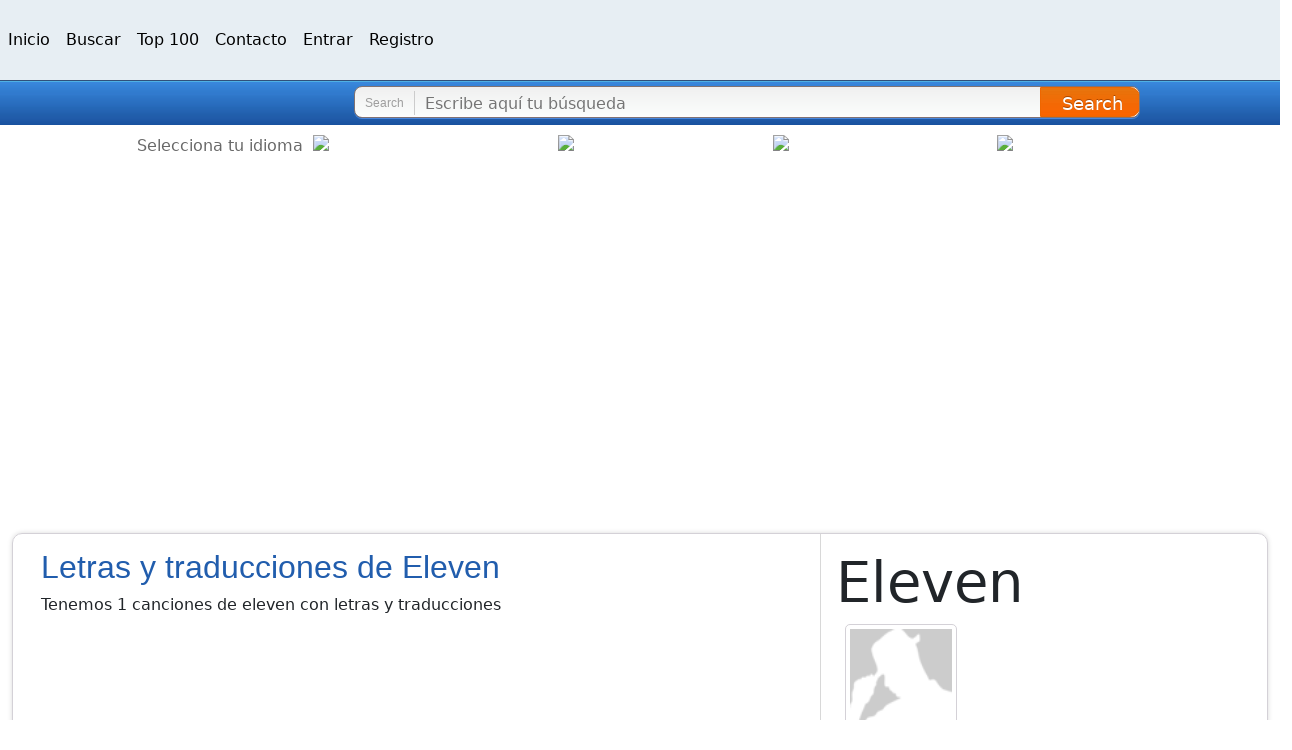

--- FILE ---
content_type: text/html; charset=utf-8
request_url: https://www.songstraducidas.com/artist/eleven
body_size: 13483
content:
<!DOCTYPE html><html lang="es" data-critters-container><head><meta charset="utf-8"><meta name="viewport" content="width=device-width, initial-scale=1.0"><title>Letras de Canciones Traducidas de eleven | Songstraducidas</title><meta name="description" content="Letras y traducciones de eleven. Explora las letras originales y su traducción. Ejemplos: Burning Your Bed."><link rel="alternate" hreflang="es" href="https://www.songstraducidas.com/artist/eleven"><link rel="alternate" hreflang="en" href="https://www.songstraducidas.com/en/artist/eleven"><link rel="alternate" hreflang="de" href="https://www.songstraducidas.com/de/artist/eleven"><link rel="alternate" hreflang="fr" href="https://www.songstraducidas.com/fr/artist/eleven"><meta property="og:title" content="Letras de Canciones Traducidas de eleven | Songstraducidas"><meta property="og:description" content="Letras y traducciones de eleven. Explora las letras originales y su traducción. Ejemplos: Burning Your Bed."><meta property="og:type" content="website"><meta property="og:url" content="https://www.songstraducidas.com/artist/eleven"><meta property="og:site_name" content="Songstraducidas"><meta property="og:image" content="/static/images/homeimg.jpg"><meta property="og:image:secure_url" content="/static/images/homeimg.jpg"><meta property="og:image:type" content="image/jpg"><meta property="fb:app_id" content="440165246066504"><meta name="next-head-count" content="17"><meta charset="UTF-8"><link href="https://www.googletagmanager.com/gtag/js?id=G-C3V5PK047Y" rel="preload" as="script"><link rel="preconnect" href="https://i.ytimg.com" crossorigin><link rel="dns-prefetch" href="https://www.googletagmanager.com/"><link rel="dns-prefetch" href="https://pagead2.googlesyndication.com"><link rel="dns-prefetch" href="https://www.songstraducidas.net"><script defer nomodule src="/_next/static/chunks/polyfills-42372ed130431b0a.js"></script><script data-partytown-config>
            partytown = {
              lib: "/_next/static/~partytown/"
            };
          </script><script data-partytown>!(function(w,p,f,c){if(!window.crossOriginIsolated && !navigator.serviceWorker) return;c=w[p]=w[p]||{};c[f]=(c[f]||[])})(window,'partytown','forward');/* Partytown 0.10.3-dev1734732935152 - MIT builder.io */
const t={preserveBehavior:!1},e=e=>{if("string"==typeof e)return[e,t];const[n,r=t]=e;return[n,{...t,...r}]},n=Object.freeze((t=>{const e=new Set;let n=[];do{Object.getOwnPropertyNames(n).forEach((t=>{"function"==typeof n[t]&&e.add(t)}))}while((n=Object.getPrototypeOf(n))!==Object.prototype);return Array.from(e)})());!function(t,r,o,i,a,s,c,d,l,p,u=t,f){function h(){f||(f=1,"/"==(c=(s.lib||"/~partytown/")+(s.debug?"debug/":""))[0]&&(l=r.querySelectorAll('script[type="text/partytown"]'),i!=t?i.dispatchEvent(new CustomEvent("pt1",{detail:t})):(d=setTimeout(v,999999999),r.addEventListener("pt0",w),a?y(1):o.serviceWorker?o.serviceWorker.register(c+(s.swPath||"partytown-sw.js"),{scope:c}).then((function(t){t.active?y():t.installing&&t.installing.addEventListener("statechange",(function(t){"activated"==t.target.state&&y()}))}),console.error):v())))}function y(e){p=r.createElement(e?"script":"iframe"),t._pttab=Date.now(),e||(p.style.display="block",p.style.width="0",p.style.height="0",p.style.border="0",p.style.visibility="hidden",p.setAttribute("aria-hidden",!0)),p.src=c+"partytown-"+(e?"atomics.js?v=0.10.3-dev1734732935152":"sandbox-sw.html?"+t._pttab),r.querySelector(s.sandboxParent||"body").appendChild(p)}function v(n,o){for(w(),i==t&&(s.forward||[]).map((function(n){const[r]=e(n);delete t[r.split(".")[0]]})),n=0;n<l.length;n++)(o=r.createElement("script")).innerHTML=l[n].innerHTML,o.nonce=s.nonce,r.head.appendChild(o);p&&p.parentNode.removeChild(p)}function w(){clearTimeout(d)}s=t.partytown||{},i==t&&(s.forward||[]).map((function(r){const[o,{preserveBehavior:i}]=e(r);u=t,o.split(".").map((function(e,r,o){var a;u=u[o[r]]=r+1<o.length?u[o[r]]||(a=o[r+1],n.includes(a)?[]:{}):(()=>{let e=null;if(i){const{methodOrProperty:n,thisObject:r}=((t,e)=>{let n=t;for(let t=0;t<e.length-1;t+=1)n=n[e[t]];return{thisObject:n,methodOrProperty:e.length>0?n[e[e.length-1]]:void 0}})(t,o);"function"==typeof n&&(e=(...t)=>n.apply(r,...t))}return function(){let n;return e&&(n=e(arguments)),(t._ptf=t._ptf||[]).push(o,arguments),n}})()}))})),"complete"==r.readyState?h():(t.addEventListener("DOMContentLoaded",h),t.addEventListener("load",h))}(window,document,navigator,top,window.crossOriginIsolated);</script><script defer src="/_next/static/chunks/7420.9537f17a093673aa.js"></script><script defer src="/_next/static/chunks/1821.236f5babd3c53fb0.js"></script><script defer src="/_next/static/chunks/370.b4bb268cc1faab96.js"></script><script src="/_next/static/chunks/webpack-438b925360a2b054.js" defer></script><script src="/_next/static/chunks/framework-d40a2ad2dd0cf136.js" defer></script><script src="/_next/static/chunks/main-484828076744b6c5.js" defer></script><script src="/_next/static/chunks/pages/_app-8e84152384157d54.js" defer></script><script src="/_next/static/chunks/8735-747a8347feea7d05.js" defer></script><script src="/_next/static/chunks/pages/artist/%5Bslug%5D-1bea2dba506ac455.js" defer></script><script src="/_next/static/_qCIRepAP-WC-DiQLkzh2/_buildManifest.js" defer></script><script src="/_next/static/_qCIRepAP-WC-DiQLkzh2/_ssgManifest.js" defer></script><style>@charset "UTF-8";:root{--bs-blue:#0d6efd;--bs-indigo:#6610f2;--bs-purple:#6f42c1;--bs-pink:#d63384;--bs-red:#dc3545;--bs-orange:#fd7e14;--bs-yellow:#ffc107;--bs-green:#198754;--bs-teal:#20c997;--bs-cyan:#0dcaf0;--bs-black:#000;--bs-white:#fff;--bs-gray:#6c757d;--bs-gray-dark:#343a40;--bs-gray-100:#f8f9fa;--bs-gray-200:#e9ecef;--bs-gray-300:#dee2e6;--bs-gray-400:#ced4da;--bs-gray-500:#adb5bd;--bs-gray-600:#6c757d;--bs-gray-700:#495057;--bs-gray-800:#343a40;--bs-gray-900:#212529;--bs-primary:#0d6efd;--bs-secondary:#6c757d;--bs-success:#198754;--bs-info:#0dcaf0;--bs-warning:#ffc107;--bs-danger:#dc3545;--bs-light:#f8f9fa;--bs-dark:#212529;--bs-primary-rgb:13,110,253;--bs-secondary-rgb:108,117,125;--bs-success-rgb:25,135,84;--bs-info-rgb:13,202,240;--bs-warning-rgb:255,193,7;--bs-danger-rgb:220,53,69;--bs-light-rgb:248,249,250;--bs-dark-rgb:33,37,41;--bs-primary-text-emphasis:#052c65;--bs-secondary-text-emphasis:#2b2f32;--bs-success-text-emphasis:#0a3622;--bs-info-text-emphasis:#055160;--bs-warning-text-emphasis:#664d03;--bs-danger-text-emphasis:#58151c;--bs-light-text-emphasis:#495057;--bs-dark-text-emphasis:#495057;--bs-primary-bg-subtle:#cfe2ff;--bs-secondary-bg-subtle:#e2e3e5;--bs-success-bg-subtle:#d1e7dd;--bs-info-bg-subtle:#cff4fc;--bs-warning-bg-subtle:#fff3cd;--bs-danger-bg-subtle:#f8d7da;--bs-light-bg-subtle:#fcfcfd;--bs-dark-bg-subtle:#ced4da;--bs-primary-border-subtle:#9ec5fe;--bs-secondary-border-subtle:#c4c8cb;--bs-success-border-subtle:#a3cfbb;--bs-info-border-subtle:#9eeaf9;--bs-warning-border-subtle:#ffe69c;--bs-danger-border-subtle:#f1aeb5;--bs-light-border-subtle:#e9ecef;--bs-dark-border-subtle:#adb5bd;--bs-white-rgb:255,255,255;--bs-black-rgb:0,0,0;--bs-font-sans-serif:system-ui,-apple-system,"Segoe UI",Roboto,"Helvetica Neue","Noto Sans","Liberation Sans",Arial,sans-serif,"Apple Color Emoji","Segoe UI Emoji","Segoe UI Symbol","Noto Color Emoji";--bs-font-monospace:SFMono-Regular,Menlo,Monaco,Consolas,"Liberation Mono","Courier New",monospace;--bs-gradient:linear-gradient(180deg,#ffffff26,#fff0);--bs-body-font-family:var(--bs-font-sans-serif);--bs-body-font-size:1rem;--bs-body-font-weight:400;--bs-body-line-height:1.5;--bs-body-color:#212529;--bs-body-color-rgb:33,37,41;--bs-body-bg:#fff;--bs-body-bg-rgb:255,255,255;--bs-emphasis-color:#000;--bs-emphasis-color-rgb:0,0,0;--bs-secondary-color:#212529bf;--bs-secondary-color-rgb:33,37,41;--bs-secondary-bg:#e9ecef;--bs-secondary-bg-rgb:233,236,239;--bs-tertiary-color:#21252980;--bs-tertiary-color-rgb:33,37,41;--bs-tertiary-bg:#f8f9fa;--bs-tertiary-bg-rgb:248,249,250;--bs-heading-color:inherit;--bs-link-color:#0d6efd;--bs-link-color-rgb:13,110,253;--bs-link-decoration:underline;--bs-link-hover-color:#0a58ca;--bs-link-hover-color-rgb:10,88,202;--bs-code-color:#d63384;--bs-highlight-color:#212529;--bs-highlight-bg:#fff3cd;--bs-border-width:1px;--bs-border-style:solid;--bs-border-color:#dee2e6;--bs-border-color-translucent:rgba(0,0,0,.175);--bs-border-radius:0.375rem;--bs-border-radius-sm:0.25rem;--bs-border-radius-lg:0.5rem;--bs-border-radius-xl:1rem;--bs-border-radius-xxl:2rem;--bs-border-radius-2xl:var(--bs-border-radius-xxl);--bs-border-radius-pill:50rem;--bs-box-shadow:0 0.5rem 1rem #00000026;--bs-box-shadow-sm:0 0.125rem 0.25rem rgba(0,0,0,.075);--bs-box-shadow-lg:0 1rem 3rem rgba(0,0,0,.175);--bs-box-shadow-inset:inset 0 1px 2px rgba(0,0,0,.075);--bs-focus-ring-width:0.25rem;--bs-focus-ring-opacity:0.25;--bs-focus-ring-color:#0d6efd40;--bs-form-valid-color:#198754;--bs-form-valid-border-color:#198754;--bs-form-invalid-color:#dc3545;--bs-form-invalid-border-color:#dc3545}@media (prefers-reduced-motion:no-preference){:root{scroll-behavior:smooth}}body{margin:0;font-family:var(--bs-body-font-family);font-size:var(--bs-body-font-size);font-weight:var(--bs-body-font-weight);line-height:var(--bs-body-line-height);color:var(--bs-body-color);text-align:var(--bs-body-text-align);background-color:var(--bs-body-bg);-webkit-text-size-adjust:100%;-webkit-tap-highlight-color:transparent}hr{margin:1rem 0;color:inherit;border:0;border-top:var(--bs-border-width) solid;opacity:.25}h1,h2,h4{margin-top:0;margin-bottom:.5rem;font-weight:500;line-height:1.2;color:var(--bs-heading-color)}h1{font-size:calc(1.375rem + 1.5vw)}@media (min-width:1200px){h1{font-size:2.5rem}}h2{font-size:calc(1.325rem + .9vw)}@media (min-width:1200px){h2{font-size:2rem}}h4{font-size:calc(1.275rem + .3vw)}@media (min-width:1200px){h4{font-size:1.5rem}}p{margin-top:0;margin-bottom:1rem}ul{padding-left:2rem}ul{margin-top:0;margin-bottom:1rem}b,strong{font-weight:bolder}a{color:rgba(var(--bs-link-color-rgb),var(--bs-link-opacity,1));text-decoration:underline}a:hover{--bs-link-color-rgb:var(--bs-link-hover-color-rgb)}img,svg{vertical-align:middle}button{border-radius:0}button:focus:not(:focus-visible){outline:0}button,input{margin:0;font-family:inherit;font-size:inherit;line-height:inherit}button{text-transform:none}[type=button],button{-webkit-appearance:button}[type=button]:not(:disabled),button:not(:disabled){cursor:pointer}fieldset{min-width:0;padding:0;margin:0;border:0}[type=search]{-webkit-appearance:textfield}[type=search]::-webkit-search-cancel-button{cursor:pointer;filter:grayscale(1)}iframe{border:0}.lead{font-size:1.25rem;font-weight:300}.display-4{font-weight:300;line-height:1.2;font-size:calc(1.475rem + 2.7vw)}@media (min-width:1200px){.display-4{font-size:3.5rem}}.container-fluid{--bs-gutter-x:1.5rem;--bs-gutter-y:0;width:100%;padding-right:calc(var(--bs-gutter-x) * .5);padding-left:calc(var(--bs-gutter-x) * .5);margin-right:auto;margin-left:auto}:root{--bs-breakpoint-xs:0;--bs-breakpoint-sm:576px;--bs-breakpoint-md:768px;--bs-breakpoint-lg:992px;--bs-breakpoint-xl:1200px;--bs-breakpoint-xxl:1400px}.row{--bs-gutter-x:1.5rem;--bs-gutter-y:0;display:flex;flex-wrap:wrap;margin-top:calc(-1 * var(--bs-gutter-y));margin-right:calc(-.5 * var(--bs-gutter-x));margin-left:calc(-.5 * var(--bs-gutter-x))}.row>*{flex-shrink:0;width:100%;max-width:100%;padding-right:calc(var(--bs-gutter-x) * .5);padding-left:calc(var(--bs-gutter-x) * .5);margin-top:var(--bs-gutter-y)}@media (min-width:576px){.col-sm-4{flex:0 0 auto;width:33.33333333%}.col-sm-8{flex:0 0 auto;width:66.66666667%}}@media (min-width:768px){.col-md-2{flex:0 0 auto;width:16.66666667%}.col-md-4{flex:0 0 auto;width:33.33333333%}.col-md-12{flex:0 0 auto;width:100%}}.btn{--bs-btn-padding-x:0.75rem;--bs-btn-padding-y:0.375rem;--bs-btn-font-family: ;--bs-btn-font-size:1rem;--bs-btn-font-weight:400;--bs-btn-line-height:1.5;--bs-btn-color:var(--bs-body-color);--bs-btn-bg:#0000;--bs-btn-border-width:var(--bs-border-width);--bs-btn-border-color:#0000;--bs-btn-border-radius:var(--bs-border-radius);--bs-btn-hover-border-color:#0000;--bs-btn-box-shadow:inset 0 1px 0 #ffffff26,0 1px 1px rgba(0,0,0,.075);--bs-btn-disabled-opacity:0.65;--bs-btn-focus-box-shadow:0 0 0 0.25rem rgba(var(--bs-btn-focus-shadow-rgb),.5);display:inline-block;padding:var(--bs-btn-padding-y) var(--bs-btn-padding-x);font-family:var(--bs-btn-font-family);font-size:var(--bs-btn-font-size);font-weight:var(--bs-btn-font-weight);line-height:var(--bs-btn-line-height);color:var(--bs-btn-color);text-align:center;text-decoration:none;vertical-align:middle;cursor:pointer;-webkit-user-select:none;user-select:none;border:var(--bs-btn-border-width) solid var(--bs-btn-border-color);border-radius:var(--bs-btn-border-radius);background-color:var(--bs-btn-bg);transition:color .15s ease-in-out,background-color .15s ease-in-out,border-color .15s ease-in-out,box-shadow .15s ease-in-out}@media (prefers-reduced-motion:reduce){.btn{transition:none}}.btn:hover{color:var(--bs-btn-hover-color);background-color:var(--bs-btn-hover-bg);border-color:var(--bs-btn-hover-border-color)}.btn:focus-visible{color:var(--bs-btn-hover-color);background-color:var(--bs-btn-hover-bg);border-color:var(--bs-btn-hover-border-color);outline:0;box-shadow:var(--bs-btn-focus-box-shadow)}.btn:first-child:active{color:var(--bs-btn-active-color);background-color:var(--bs-btn-active-bg);border-color:var(--bs-btn-active-border-color)}.btn:first-child:active:focus-visible{box-shadow:var(--bs-btn-focus-box-shadow)}.btn:disabled{color:var(--bs-btn-disabled-color);pointer-events:none;background-color:var(--bs-btn-disabled-bg);border-color:var(--bs-btn-disabled-border-color);opacity:var(--bs-btn-disabled-opacity)}.btn-light{--bs-btn-color:#000;--bs-btn-bg:#f8f9fa;--bs-btn-border-color:#f8f9fa;--bs-btn-hover-color:#000;--bs-btn-hover-bg:#d3d4d5;--bs-btn-hover-border-color:#c6c7c8;--bs-btn-focus-shadow-rgb:211,212,213;--bs-btn-active-color:#000;--bs-btn-active-bg:#c6c7c8;--bs-btn-active-border-color:#babbbc;--bs-btn-active-shadow:inset 0 3px 5px rgba(0,0,0,.125);--bs-btn-disabled-color:#000;--bs-btn-disabled-bg:#f8f9fa;--bs-btn-disabled-border-color:#f8f9fa}.collapse:not(.show){display:none}.nav-link{display:block;padding:var(--bs-nav-link-padding-y) var(--bs-nav-link-padding-x);font-size:var(--bs-nav-link-font-size);font-weight:var(--bs-nav-link-font-weight);color:var(--bs-nav-link-color);text-decoration:none;background:0 0;border:0;transition:color .15s ease-in-out,background-color .15s ease-in-out,border-color .15s ease-in-out}@media (prefers-reduced-motion:reduce){.nav-link{transition:none}}.nav-link:focus,.nav-link:hover{color:var(--bs-nav-link-hover-color)}.nav-link:focus-visible{outline:0;box-shadow:0 0 0 .25rem #0d6efd40}.nav-link:disabled{color:var(--bs-nav-link-disabled-color);pointer-events:none;cursor:default}.navbar{--bs-navbar-padding-x:0;--bs-navbar-padding-y:0.5rem;--bs-navbar-color:rgba(var(--bs-emphasis-color-rgb),0.65);--bs-navbar-hover-color:rgba(var(--bs-emphasis-color-rgb),0.8);--bs-navbar-disabled-color:rgba(var(--bs-emphasis-color-rgb),0.3);--bs-navbar-active-color:rgba(var(--bs-emphasis-color-rgb),1);--bs-navbar-brand-padding-y:0.3125rem;--bs-navbar-brand-margin-end:1rem;--bs-navbar-brand-font-size:1.25rem;--bs-navbar-brand-color:rgba(var(--bs-emphasis-color-rgb),1);--bs-navbar-brand-hover-color:rgba(var(--bs-emphasis-color-rgb),1);--bs-navbar-nav-link-padding-x:0.5rem;--bs-navbar-toggler-padding-y:0.25rem;--bs-navbar-toggler-padding-x:0.75rem;--bs-navbar-toggler-font-size:1.25rem;--bs-navbar-toggler-icon-bg:url("data:image/svg+xml,%3csvg xmlns='http://www.w3.org/2000/svg' viewBox='0 0 30 30'%3e%3cpath stroke='rgba%2833, 37, 41, 0.75%29' stroke-linecap='round' stroke-miterlimit='10' stroke-width='2' d='M4 7h22M4 15h22M4 23h22'/%3e%3c/svg%3e");--bs-navbar-toggler-border-color:rgba(var(--bs-emphasis-color-rgb),0.15);--bs-navbar-toggler-border-radius:var(--bs-border-radius);--bs-navbar-toggler-focus-width:0.25rem;--bs-navbar-toggler-transition:box-shadow 0.15s ease-in-out;position:relative;display:flex;flex-wrap:wrap;align-items:center;justify-content:space-between;padding:var(--bs-navbar-padding-y) var(--bs-navbar-padding-x)}.navbar-nav{--bs-nav-link-padding-x:0;--bs-nav-link-padding-y:0.5rem;--bs-nav-link-font-weight: ;--bs-nav-link-color:var(--bs-navbar-color);--bs-nav-link-hover-color:var(--bs-navbar-hover-color);--bs-nav-link-disabled-color:var(--bs-navbar-disabled-color);display:flex;flex-direction:column;padding-left:0;margin-bottom:0;list-style:none}.navbar-collapse{flex-grow:1;flex-basis:100%;align-items:center}.navbar-toggler{padding:var(--bs-navbar-toggler-padding-y) var(--bs-navbar-toggler-padding-x);font-size:var(--bs-navbar-toggler-font-size);line-height:1;color:var(--bs-navbar-color);background-color:initial;border:var(--bs-border-width) solid var(--bs-navbar-toggler-border-color);border-radius:var(--bs-navbar-toggler-border-radius);transition:var(--bs-navbar-toggler-transition)}@media (prefers-reduced-motion:reduce){.navbar-toggler{transition:none}}.navbar-toggler:hover{text-decoration:none}.navbar-toggler:focus{text-decoration:none;outline:0;box-shadow:0 0 0 var(--bs-navbar-toggler-focus-width)}@media (min-width:768px){.navbar-expand-md{flex-wrap:nowrap;justify-content:flex-start}.navbar-expand-md .navbar-nav{flex-direction:row}.navbar-expand-md .navbar-nav .nav-link{padding-right:var(--bs-navbar-nav-link-padding-x);padding-left:var(--bs-navbar-nav-link-padding-x)}.navbar-expand-md .navbar-collapse{display:flex!important;flex-basis:auto}.navbar-expand-md .navbar-toggler{display:none}}.card{--bs-card-spacer-y:1rem;--bs-card-spacer-x:1rem;--bs-card-title-spacer-y:0.5rem;--bs-card-title-color: ;--bs-card-subtitle-color: ;--bs-card-border-width:var(--bs-border-width);--bs-card-border-color:var(--bs-border-color-translucent);--bs-card-border-radius:var(--bs-border-radius);--bs-card-box-shadow: ;--bs-card-inner-border-radius:calc(var(--bs-border-radius) - (var(--bs-border-width)));--bs-card-cap-padding-y:0.5rem;--bs-card-cap-padding-x:1rem;--bs-card-cap-bg:rgba(var(--bs-body-color-rgb),0.03);--bs-card-cap-color: ;--bs-card-height: ;--bs-card-color: ;--bs-card-bg:var(--bs-body-bg);--bs-card-img-overlay-padding:1rem;--bs-card-group-margin:0.75rem;position:relative;display:flex;flex-direction:column;min-width:0;height:var(--bs-card-height);color:var(--bs-body-color);word-wrap:break-word;background-color:var(--bs-card-bg);background-clip:initial;border:var(--bs-card-border-width) solid var(--bs-card-border-color);border-radius:var(--bs-card-border-radius)}.card-body{flex:1 1 auto;padding:var(--bs-card-spacer-y) var(--bs-card-spacer-x);color:var(--bs-card-color)}.card-footer{padding:var(--bs-card-cap-padding-y) var(--bs-card-cap-padding-x);color:var(--bs-card-cap-color);background-color:var(--bs-card-cap-bg);border-top:var(--bs-card-border-width) solid var(--bs-card-border-color)}.card-footer:last-child{border-radius:0 0 var(--bs-card-inner-border-radius) var(--bs-card-inner-border-radius)}.pagination{--bs-pagination-padding-x:0.75rem;--bs-pagination-padding-y:0.375rem;--bs-pagination-font-size:1rem;--bs-pagination-color:var(--bs-link-color);--bs-pagination-bg:var(--bs-body-bg);--bs-pagination-border-width:var(--bs-border-width);--bs-pagination-border-color:var(--bs-border-color);--bs-pagination-border-radius:var(--bs-border-radius);--bs-pagination-hover-color:var(--bs-link-hover-color);--bs-pagination-hover-bg:var(--bs-tertiary-bg);--bs-pagination-hover-border-color:var(--bs-border-color);--bs-pagination-focus-color:var(--bs-link-hover-color);--bs-pagination-focus-bg:var(--bs-secondary-bg);--bs-pagination-focus-box-shadow:0 0 0 0.25rem #0d6efd40;--bs-pagination-active-color:#fff;--bs-pagination-active-bg:#0d6efd;--bs-pagination-active-border-color:#0d6efd;--bs-pagination-disabled-color:var(--bs-secondary-color);--bs-pagination-disabled-bg:var(--bs-secondary-bg);--bs-pagination-disabled-border-color:var(--bs-border-color);display:flex;padding-left:0;list-style:none}.page-link{position:relative;display:block;padding:var(--bs-pagination-padding-y) var(--bs-pagination-padding-x);font-size:var(--bs-pagination-font-size);color:var(--bs-pagination-color);text-decoration:none;background-color:var(--bs-pagination-bg);border:var(--bs-pagination-border-width) solid var(--bs-pagination-border-color);transition:color .15s ease-in-out,background-color .15s ease-in-out,border-color .15s ease-in-out,box-shadow .15s ease-in-out}@media (prefers-reduced-motion:reduce){.page-link{transition:none}}.page-link:hover{z-index:2;color:var(--bs-pagination-hover-color);background-color:var(--bs-pagination-hover-bg);border-color:var(--bs-pagination-hover-border-color)}.page-link:focus{z-index:3;color:var(--bs-pagination-focus-color);background-color:var(--bs-pagination-focus-bg);outline:0;box-shadow:var(--bs-pagination-focus-box-shadow)}.disabled>.page-link{color:var(--bs-pagination-disabled-color);pointer-events:none;background-color:var(--bs-pagination-disabled-bg);border-color:var(--bs-pagination-disabled-border-color)}.page-item:not(:first-child) .page-link{margin-left:calc(-1 * var(--bs-border-width))}.page-item:first-child .page-link{border-top-left-radius:var(--bs-pagination-border-radius);border-bottom-left-radius:var(--bs-pagination-border-radius)}.page-item:last-child .page-link{border-top-right-radius:var(--bs-pagination-border-radius);border-bottom-right-radius:var(--bs-pagination-border-radius)}:root{--bs-btn-close-filter: }:root{--bs-carousel-indicator-active-bg:#fff;--bs-carousel-caption-color:#fff;--bs-carousel-control-icon-filter: }.clearfix:after{display:block;clear:both;content:""}.mx-auto{margin-right:auto!important;margin-left:auto!important}.pt-2{padding-top:.5rem!important}.pt-3{padding-top:1rem!important}.pt-4{padding-top:1.5rem!important}.pb-3{padding-bottom:1rem!important}.pb-4{padding-bottom:1.5rem!important}.text-center{text-align:center!important}.text-dark{--bs-text-opacity:1;color:rgba(var(--bs-dark-rgb),var(--bs-text-opacity))!important}.text-muted{--bs-text-opacity:1;color:var(--bs-secondary-color)!important}:root{--toastify-color-light:#fff;--toastify-color-dark:#121212;--toastify-color-info:#3498db;--toastify-color-success:#07bc0c;--toastify-color-warning:#f1c40f;--toastify-color-error:#e74c3c;--toastify-color-transparent:#ffffffb3;--toastify-icon-color-info:var(--toastify-color-info);--toastify-icon-color-success:var(--toastify-color-success);--toastify-icon-color-warning:var(--toastify-color-warning);--toastify-icon-color-error:var(--toastify-color-error);--toastify-toast-width:320px;--toastify-toast-background:#fff;--toastify-toast-min-height:64px;--toastify-toast-max-height:800px;--toastify-font-family:sans-serif;--toastify-z-index:9999;--toastify-text-color-light:#757575;--toastify-text-color-dark:#fff;--toastify-text-color-info:#fff;--toastify-text-color-success:#fff;--toastify-text-color-warning:#fff;--toastify-text-color-error:#fff;--toastify-spinner-color:#616161;--toastify-spinner-color-empty-area:#e0e0e0;--toastify-color-progress-light:linear-gradient(90deg,#4cd964,#5ac8fa,#007aff,#34aadc,#5856d6,#ff2d55);--toastify-color-progress-dark:#bb86fc;--toastify-color-progress-info:var(--toastify-color-info);--toastify-color-progress-success:var(--toastify-color-success);--toastify-color-progress-warning:var(--toastify-color-warning);--toastify-color-progress-error:var(--toastify-color-error)}.nav-link{color:#000!important;line-height:3}.logo{text-shadow:2px 2px navy}.clearfix{display:block}.info-song{border:1px solid #d4d1d7;border-radius:10px;box-shadow:0 0 5px #dadada;margin:0 0 10px}header,main,nav,section{display:block}*,:after,:before{box-sizing:border-box}.info-song h1,.title{color:#215dad;font:300 2rem/2.25rem geometry,sans-serif;font-weight:500}.informations{overflow:hidden;margin:0 0 15px}.informations .box-visual{float:left;width:130px;padding:0 0 25px;position:relative;text-align:center}.informations .img-album{background:#fff;border:1px solid #d4d1d7;border-radius:5px;width:112px;height:123px;padding:4px}ul{list-style:none}a{text-decoration:none!important}.box8{padding:15px 0 5px 40px;padding-left:40px!important}.color-links,.colorPrincipal{color:#f2800e}.search-form-small .text:focus{border-color:#fffc;outline:0 none}.search-form-small button{border:1px solid #e60;border-radius:0 10px 10px 0;font-size:18px;color:#fff;background:url([data-uri]…BoZWlnaHQ9IjEiIGZpbGw9InVybCgjZ3JhZC11Y2dnLWdlbmVyYXRlZCkiIC8+Cjwvc3ZnPg==);background:linear-gradient(180deg,#f3720d 0,#e87508 1%,#e87508 0,#e9730f 2%,#e6750b 4%,#e9740d 6%,#e9740d 10%,#e9720a 0,#ec710a 21%,#ea6f08 23%,#ee7009 25%,#ee6d07 39%,#f16d08 40%,#f36b07 50%,#f36b07 54%,#f36904 55%,#f76704 77%,#f96400 89%,#fb6602 90%,#f96400 93%,#fb6300 96%,#fc6104 0,#fc6104 97%,#f56600 98%,#f86603 99%,#f56300 0,#f36501);padding:6px 0 4px;top:0;right:-1px;position:absolute;text-shadow:0 -1px 0 #a94700;-webkit-appearance:none;cursor:pointer}.btn-search-nav{height:30px;width:100px;padding:1px 9px;border-radius:10px;border-right:1px solid #c45d00;right:-8px;-webkit-border-radius:15px;line-height:5px}.header-frame{border-top:1px solid #30517a;background:url([data-uri]â€¦IgaGVpZ2h0PSIxIiBmaWxsPSJ1cmwoI2dyYWQtdWNnZy1nZW5lcmF0ZWQpIiAvPgo8L3N2Zz4=);background:linear-gradient(180deg,#4fb0e3 0,#50b1e4 1%,#4eaeeb 2%,#4fafec 0,#3a88dd 3%,#317ccf 24%,#327ace 31%,#2f77c9 34%,#286bbc 57%,#2568b7 61%,#2564b3 69%,#215fac 77%,#215caa 84%,#19529f);padding:5px 0 5px 20px;text-align:left}.box-form-search{float:right;width:73.5%}.logo{background:url(/_next/static/media/logo.f6d93e61.png) no-repeat;width:529px;height:79px;display:inline-block;vertical-align:top;margin:15px 0 0;text-indent:-9999px;cursor:pointer;overflow:hidden}.header-frame .logo{background:url(/_next/static/media/logo-small.cb964e3b.png) no-repeat;width:228px;height:34px;margin:0 5px 0 0;float:left}.header-frame:after{display:block}.header-frame:after,.info-song:after{content:"";clear:both}.search-form-small{background:url([data-uri]â€¦IgaGVpZ2h0PSIxIiBmaWxsPSJ1cmwoI2dyYWQtdWNnZy1nZW5lcmF0ZWQpIiAvPgo8L3N2Zz4=);background:linear-gradient(180deg,#f4efec 0,#f0f0f0 1%,#fbfdfc 93%,#fefefe 94%,#fcfcfc 95%,#fefefe 96%,#fcfcfc 97%,#fffdfe 98%,#fffcfd);border-radius:8px;border:1px solid #807373;box-shadow:0 1px 0 #4886dd;-webkit-box-shadow:0 1px 0 #4886dd;padding:0;margin:0 140px 1px 0}.search-form-small .title{line-height:1em;font-size:12px}.search-form-small .title{font-weight:400;float:left;border-right:1px solid #ccc;margin:4px 10px 0 0;padding:6px 10px;color:#9f9f9f}.search-form-small .bg-input{overflow:hidden;padding:1px 142px 1px 0;position:relative;height:30px}.search-form-small .text{background:0 0;border-style:none;font-size:1em;line-height:32px;width:100%;height:32px;color:#000;padding:0;margin:0;-webkit-appearance:none;-webkit-border-radius:0}[type=search]{outline-offset:-2px;-webkit-appearance:none}.header-frame .logo a,.logo a{display:block;height:100%}.background-cabecera{background-color:#e7eef3}.collapse{font-size:1rem}.botonera a{margin:0 10px 5px;line-height:3}ul li{position:relative}fieldset,form,img{border-style:none}img{vertical-align:middle}a{text-decoration:none}ul li:after{content:""}@media only screen and (max-width:600px){.categorytraduccionpor{padding-top:0;padding-bottom:20px}}@media only screen and (max-width:767px){.header-frame{position:relative;margin:0;padding:52px 10px 10px}.box-form-search{width:100%}.search-form-small{margin:0 20px}.header-frame .logo{position:absolute;left:0;right:0;margin:0 auto;top:10px}.collapse{font-size:1rem}}</style><link rel="stylesheet" href="/_next/static/css/6efe8959e31cc7a5.css" data-n-g media="print" onload="this.media='all'"><noscript><link rel="stylesheet" href="/_next/static/css/6efe8959e31cc7a5.css" data-n-g></noscript><link rel="stylesheet" href="/_next/static/css/8b72bbc7165a6d8f.css" media="print" onload="this.media='all'"><noscript><link rel="stylesheet" href="/_next/static/css/8b72bbc7165a6d8f.css"></noscript><noscript data-n-css></noscript></head><body><div id="__next"><header id="header"><nav class="navbar navbar-expand-md background-cabecera"><button style="border-color:gray;border-width:revert" class="navbar-toggler" type="button" data-bs-toggle="collapse" data-bs-target="#navbarNav" aria-controls="navbarNav" aria-expanded="false" aria-label="Toggle navigation"><svg xmlns="http://www.w3.org/2000/svg" viewBox="0 0 16 16" width="24" height="24" fill="currentColor" class="bi bi-list"><path fill-rule="evenodd" d="M2.5 12a.5.5 0 0 1 .5-.5h10a.5.5 0 0 1 0 1H3a.5.5 0 0 1-.5-.5m0-4a.5.5 0 0 1 .5-.5h10a.5.5 0 0 1 0 1H3a.5.5 0 0 1-.5-.5m0-4a.5.5 0 0 1 .5-.5h10a.5.5 0 0 1 0 1H3a.5.5 0 0 1-.5-.5"/></svg></button><div class="collapse navbar-collapse "><ul class="navbar-nav mr-auto"><li class="nav-item"><a class="nav-link" href="https://www.songstraducidas.com/">Inicio</a></li><li class="nav-item"><a class="nav-link" href="/buscador.php">Buscar</a></li><li class="nav-item"><a class="nav-link" href="/top100.php">Top 100</a></li><li class="nav-item"><a class="nav-link" href="/contact">Contacto</a></li></ul><ul class="navbar-nav ml-auto"><li class="nav-item"><a class="nav-link" href="/signin"><i class="fa fa-user"></i> <!-- -->Entrar</a></li><li class="nav-item"><a class="nav-link" href="/signup"><i class="fa fa-user-plus"></i> <!-- -->Registro</a></li></ul></div></nav></header><div class="Toastify"></div><div class="header-frame"><div class="box-form-search"><form action="/buscador.php" method="get" class="search-form-small"><fieldset><strong class="title">Search</strong><div class="bg-input"><input type="search" class="text" name="title" placeholder="Escribe aquí tu búsqueda"><button class="btn-search-nav"><i style="margin-right:5px" class="fa fa-search" aria-hidden="true"></i>Search</button></div></fieldset></form></div><strong class="logo"><a href="https://www.songstraducidas.com/">Letras Traducidas</a></strong></div><div id="language" style="text-align:right;color:dimgrey;margin-top:4px;padding:5px 10px 10px 5px">Selecciona tu idioma<a style="margin-left:10px" href="/artist/eleven"><img alt="Seleccionar idioma español" loading="lazy" width="30" height="30" decoding="async" data-nimg="1" style="color:transparent;width:30px" srcset="/_next/image?url=%2Fimages%2Fflags%2Feslng.png&amp;w=32&amp;q=75 1x, /_next/image?url=%2Fimages%2Fflags%2Feslng.png&amp;w=64&amp;q=75 2x" src="/_next/image?url=%2Fimages%2Fflags%2Feslng.png&amp;w=64&amp;q=75"></a><a style="margin-left:10px" href="/en/artist/eleven"><img alt="Select English language" loading="lazy" width="30" height="30" decoding="async" data-nimg="1" style="color:transparent;width:30px" srcset="/_next/image?url=%2Fimages%2Fflags%2Fen.png&amp;w=32&amp;q=75 1x, /_next/image?url=%2Fimages%2Fflags%2Fen.png&amp;w=64&amp;q=75 2x" src="/_next/image?url=%2Fimages%2Fflags%2Fen.png&amp;w=64&amp;q=75"></a><a style="margin-left:10px" href="/de/artist/eleven"><img alt="Wähle deutsche Sprache" loading="lazy" width="30" height="30" decoding="async" data-nimg="1" style="color:transparent;width:30px" srcset="/_next/image?url=%2Fimages%2Fflags%2Fde.png&amp;w=32&amp;q=75 1x, /_next/image?url=%2Fimages%2Fflags%2Fde.png&amp;w=64&amp;q=75 2x" src="/_next/image?url=%2Fimages%2Fflags%2Fde.png&amp;w=64&amp;q=75"></a><a style="margin-left:10px" href="/fr/artist/eleven"><img alt="Sélectionner la langue française" loading="lazy" width="30" height="30" decoding="async" data-nimg="1" style="color:transparent;width:30px" srcset="/_next/image?url=%2Fimages%2Fflags%2Ffr.png&amp;w=32&amp;q=75 1x, /_next/image?url=%2Fimages%2Fflags%2Ffr.png&amp;w=64&amp;q=75 2x" src="/_next/image?url=%2Fimages%2Fflags%2Ffr.png&amp;w=64&amp;q=75"></a><div style="margin:0 auto;text-align:center;min-height:340px"></div></div><main class="pt-4"><div class="container-fluid"><section class="info-song"><div class="row" style="width:98%"><div class="col-sm-8 box8"><h1 class="title">Letras y traducciones de Eleven</h1><p>Tenemos 1 canciones de eleven con letras y traducciones</p></div><div class="col-sm-4" style="border-left:1px solid #d8d8d8;padding:15px"><div class="informations"><h2 class="display-4 font-weight.bold"> <!-- -->Eleven<!-- --> </h2><div class="box-visual"><img src="https://www.songstraducidas.net/images/photo-05.jpeg" class="img-album" alt="Canciones traducidas de eleven" width="112" height="123"></div><div class="clearfix"></div></div></div></div></section></div><div style="margin:0 auto;text-align:center"></div><div class="container-fluid text-center"><div class="col-md-12 pt-3"><div style="margin-bottom:10px" class="lead card"><div class="card-body"><header class="row"><div class="col-sm-8"><a href="/letratraducida-burning_your_bed_55976.htm"><h2 class=" font-weight-bold"> <!-- -->Burning Your Bed</h2></a><p style="margin:auto;width:100%;font-size:initial" class="categorytraduccionpor ml-1 pb-3">Artista: <b>Eleven</b> Traducción por<a href="/user/miida">Alejandra Mida </a>| Publicado <!-- -->16 years ago</p><section><p><a class="color-links" style="font-weight:500" href="/letratraducida-burning_your_bed_55976.htm">Ver letra traducida</a></p></section></div><div class="col-sm-4"><iframe width="339" height="280" src="https://www.youtube.com/embed/whqU-9XOA0g" title="YouTube video player" frameborder="0" allow="accelerometer; autoplay; clipboard-write; encrypted-media; gyroscope; picture-in-picture; web-share" referrerpolicy="strict-origin-when-cross-origin"></iframe></div></header></div></div><div><nav aria-label="Page navigation" style="padding-bottom:15px"><ul class="pagination mx-auto" style="flex-flow:wrap"><li class="page-item  disabled"><a href="/artist/eleven" class="page-link">Primera</a></li><li class="page-item  disabled"><a href="/artist/eleven?page=1" class="page-link">1</a></li><li class="page-item"><a href="/artist/eleven?page=1" class="page-link  ">Última</a></li></ul></nav></div></div></div><section class="selection-by-letter pt-2 pb-4"><h4><span class="colorPrincipal">Navegar</span> <!-- -->por letra</h4><hr><div class="botonera row mr-2"><div class="col-md-12"><a href="/letter/a"><button type="button" class="btn btn-light">A</button></a><a href="/letter/b"><button type="button" class="btn btn-light">B</button></a><a href="/letter/c"><button type="button" class="btn btn-light">C</button></a><a href="/letter/d"><button type="button" class="btn btn-light">D</button></a><a href="/letter/e"><button type="button" class="btn btn-light">E</button></a><a href="/letter/f"><button type="button" class="btn btn-light">F</button></a><a href="/letter/g"><button type="button" class="btn btn-light">G</button></a><a href="/letter/h"><button type="button" class="btn btn-light">H</button></a><a href="/letter/i"><button type="button" class="btn btn-light">I</button></a><a href="/letter/j"><button type="button" class="btn btn-light">J</button></a><a href="/letter/k"><button type="button" class="btn btn-light">K</button></a><a href="/letter/l"><button type="button" class="btn btn-light">L</button></a><a href="/letter/m"><button type="button" class="btn btn-light">M</button></a><a href="/letter/n"><button type="button" class="btn btn-light">N</button></a><a href="/letter/o"><button type="button" class="btn btn-light">O</button></a><a href="/letter/p"><button type="button" class="btn btn-light">P</button></a><a href="/letter/q"><button type="button" class="btn btn-light">Q</button></a><a href="/letter/r"><button type="button" class="btn btn-light">R</button></a><a href="/letter/s"><button type="button" class="btn btn-light">S</button></a><a href="/letter/t"><button type="button" class="btn btn-light">T</button></a><a href="/letter/u"><button type="button" class="btn btn-light">U</button></a><a href="/letter/v"><button type="button" class="btn btn-light">V</button></a><a href="/letter/w"><button type="button" class="btn btn-light">W</button></a><a href="/letter/x"><button type="button" class="btn btn-light">X</button></a><a href="/letter/y"><button type="button" class="btn btn-light">Y</button></a><a href="/letter/z"><button type="button" class="btn btn-light">Z</button></a><a href="/letter/ntm"><button type="button" class="btn btn-light">0/9</button></a></div></div></section></main></div><div style="margin-bottom:20px" class="card"><div class="card-footer text-muted"><div class="row"><div class="col-md-2"><img alt="Songstraducidas footer logo" loading="lazy" width="200" height="29" decoding="async" data-nimg="1" style="color:transparent;max-width:200px" srcset="/_next/image?url=%2Fimages%2Flogo.png&amp;w=256&amp;q=75 1x, /_next/image?url=%2Fimages%2Flogo.png&amp;w=640&amp;q=75 2x" src="/_next/image?url=%2Fimages%2Flogo.png&amp;w=640&amp;q=75"><br>Songstraducidas © 2025</div><div class="col-md-4"><div style="display:grid"><a class="text-dark" href="https://www.datalus.mx/"><img alt="Desarrollo de aplicaciones" loading="lazy" width="25" height="25" decoding="async" data-nimg="1" style="color:transparent" srcset="/_next/image?url=https%3A%2F%2Fwww.datalus.mx%2Fassets%2Fimages%2Fdatalus-logo-transparente-45.png&amp;w=32&amp;q=75 1x, /_next/image?url=https%3A%2F%2Fwww.datalus.mx%2Fassets%2Fimages%2Fdatalus-logo-transparente-45.png&amp;w=64&amp;q=75 2x" src="/_next/image?url=https%3A%2F%2Fwww.datalus.mx%2Fassets%2Fimages%2Fdatalus-logo-transparente-45.png&amp;w=64&amp;q=75"> Desarrollado por Datalus</a><a class="text-dark" href="https://www.songstraducidas.com/privacy.html">Privacy Policy</a></div></div><div class="col-md-4"><div style="display:grid"><a class="text-dark" target="_blank" href="https://www.futboleros.mx">Futboleros</a><a class="text-dark" target="_blank" href="https://www.datalus.mx/servicios/sistema-inmobiliario-online">Sistema web para inmobiliarias</a><a class="text-dark" target="_blank" href="https://www.blackguardianshield.com/">Protected by BlackGuardianShield</a><a class="text-dark" href="https://www.songstraducidas.com/remove-account.html">Remove account</a></div></div></div></div></div><script id="__NEXT_DATA__" type="application/json">{"props":{"pageProps":{"category":{"_id":"6487c5398a4d583654022b08","name":"eleven","slug":"eleven","image":"","__v":0,"seo":{"titles":{"es":"Letras de Canciones Traducidas de eleven","en":"Translated lyrics of eleven","de":"Übersetzte Songtexte von eleven","fr":"Paroles traduites de eleven"},"descriptions":{"es":"Letras Traducidas de eleven. Aquí podrás encontrar letras de canciones como: .","en":"Translated lyrics of eleven. Here you can find songs like: .","de":"Übersetzte Songtexte von eleven. Hier findest du Lieder wie: .","fr":"Paroles traduites de eleven. Ici, vous pouvez trouver des chansons comme : ."},"generatedAt":"2025-08-11T19:01:58.651Z"},"updatedAt":"2025-08-11T19:01:58.651Z"},"blogs":[{"likes":[],"_id":"6487c5398a4d583654022b09","spotify":"","title":"Burning Your Bed","cantante":"eleven","slug":"letratraducida-burning_your_bed_55976.htm","excerpt":"Don't put your foot on the flowers\nYou always said they were ours\nYou've made me struggle through miles and miles of tears\nBut I'm no victim I volunteered\nYou turn the sky into showers\nAnd turn the se","categories":[{"_id":"6487c5398a4d583654022b08","name":"eleven","slug":"eleven"}],"tags":[],"postedBy":{"_id":"6487a73c7b5f3eb74703f553","username":"miida","name":"Alejandra Mida "},"createdAt":"2010-01-26T00:31:03.312Z","updatedAt":"2026-01-08T05:46:08.106Z","youtube_id":"whqU-9XOA0g"}],"num_blogs":1,"perPage":20,"currentPage_backend":1,"slug":"eleven","img_band":null,"seo":{"titles":{"es":"Letras de Canciones Traducidas de eleven","en":"Translated lyrics of eleven","de":"Übersetzte Songtexte von eleven","fr":"Paroles traduites de eleven"},"descriptions":{"es":"Letras y traducciones de eleven. Explora las letras originales y su traducción. Ejemplos: Burning Your Bed.","en":"Lyrics \u0026 translations of eleven. Explore the original lyrics and their full translation. Examples: Burning Your Bed.","de":"Songtexte \u0026 Übersetzungen von eleven. Entdecke die Original-Songtexte und deren vollständige Übersetzung. Beispiele: Burning Your Bed.","fr":"Paroles \u0026 traductions de eleven. Découvrez les paroles originales et leur traduction complète. Exemples : Burning Your Bed."}},"query":{"slug":"eleven"},"_locale":"es","__lang":"es","__namespaces":{"common":{"INICIO":"Inicio","home_link":"Inicio","SELECCIONATUIDIOMA":"Selecciona tu idioma","Entrar":"Entrar","Registro":"Registro","BUSCAR":"Buscar","AGREGAR":"Agregar","TOP100":"Top 100","COMUNIDAD":"Comunidad","CURSOS":"Cursos","CONTACTO":"Contacto","MI_CUENTA":"Mi cuenta","SALIR":"Salir","VISITANTES_EN_LINEA":"Visitantes en línea","MIEMBROS_EN_LINEA":"Miembros en línea","TOTAL_USUARIOS_REGISTRADOS":"Total usuarios registrados","TITLE":"Letras de Canciones Traducidas al Español en SongsTraducidas.CoM","DESC_LETRA_TITULO":"Letras de Canciones Traducidas, de todos los géneros de música, letras pop, letras metal y mucho más","META_KEYWORDS":"letras, canciones, canciones traducidas, letras traducidas, Canciones español, letras gratis","AVISO_NAME_EMPTY":"El nombre de tu cuenta está vacío. Por favor ","AVISO_USERNAME_EMPTY":"El username de tu cuenta está vacío. Por favor ","ACTUALIZA_TU_CUENTA":"actualiza tu cuenta","CANCIONESTRADUCIDAS":"Canciones Traducidas","BUSCARLETRATRADUCIDA":"Buscar Letra Traducida","BUSCATULETRATRADUCIDAAQUI":"Busca tu letra traducida aquí...","ENCUENTRATUSCANCIONESTRADUCIDASDEMANERAFACIL":"Encuentra tus canciones traducidas de manera fácil.","ULTIMAS":"Últimas","BUSQUEDAS":"búsquedas","NAVEGAR":"Navegar","PORLETRA":"por letra","TOOLBARDECANCIONESTRADUCIDAS":"Toolbar de canciones traducidas","MASLETRASDECANCIONESTRADUCIDAS":"Más letras de canciones traducidas","CANCIONESANADIDAS":"canciones añadidas","LETRATRADUCIDADE":"letra traducida de","CANCIONTRADUCIDA":"Canción Traducida","VISITAS":"visitas","ENTRAR":"Entrar","REGISTRO":"Registro","MIPERFIL":"Mi perfil","MISDATOS":"Mis datos","MENSAJES":"Mensajes","ALERTAS":"Alertas","BIENHECHO":"¡Bien hecho!","OFICINAS":"Oficinas","ENLACES":"Enlaces","REDESSOCIALES":"Redes Sociales","CANCIONES_TRADUCIDAS_PUBLICADAS":"canciones traducidas publicadas","ARTISTA_POPULAR":"Artista Popular","ACTIVIDAD_RECIENTE_EN":"Actividad Reciente en","QUIEN_ESTA_EN_LINEA":"¿Quien esta en línea?","USUARIOS_REGISTRADOS_EN_LINEA":"Usuarios registrados en línea","TENEMOS_UN_TOTAL_DE":"Tenemos un total de","NUESTRO_USUARIO_REGISTRADO_MAS_RECIENTE_ES":"Nuestro usuario registrado más reciente es","ARTISTASDELMOMENTO":"Artistas del Momento","LOSMASPOPULARES":"Los más populares","ARTISTA":"Artista","NUESTROSCURSOS":"Nuestros cursos","ENLINEA":"en línea","USUARIOSDESTACADOSDELASEMANA":"Usuarios destacados de la semana","NADIEHATRADUCIDOCANCIONESESTASEMANA":"Nadie ha traducido canciones esta semana","SEELPRIMEROY":"Se el primero y","DESTACATE":"destácate","HASUBIDO":"Ha subido","LETRASESTASEMANA":"letra(s) esta semana","LENGUA_LANG":"/es","COMENTARIOS":"Comentarios","TRADUCIDOPOR":"Traducción por","ARTICULOSPUBLICADOS":"Artículos publicados","ULTIMAVEZVISTO":"Última vez visto","NOCOMENTARIOS":"¡Hey! estas de suerte, nadie ha comentado este artículo, se el primero y deja tu comentario.","NECESITASESTARREGISTRADO":"Necesitas estar registrado para dejar comentarios","ENTRAYDISFRUTA":"Entra con tu cuenta de usuario y disfruta de todos los beneficios.","CREATUCUENTA":"Crea tu cuenta","INICIASESION":"Inicia sesión","PUBLICADO":"Publicado","Buscadordeletrastraducidas":"Buscador de letras traducidas","ENTRACONFACEBOOK":"Entra con Facebook","artist":{"h1":"Letras y traducciones de {{name}}","subtitle":"Tenemos {{count}} canciones de {{name}} con letras y traducciones","altTranslated":"Canciones traducidas de {{name}}"}}}},"__N_SSP":true},"page":"/artist/[slug]","query":{"slug":"eleven"},"buildId":"_qCIRepAP-WC-DiQLkzh2","runtimeConfig":{"APP_NAME":"Songstraducidas","API_DEVELOPMENT":"http://localhost:8000/api","API_PRODUCTION":"https://www.songstraducidas.com/api","PRODUCTION":true,"DOMAIN_DEVELOPMENT":"http://localhost:3000/","DOMAIN_PRODUCTION":"https://www.songstraducidas.com/","FB_APP_ID":"440165246066504","DISQUS_SHORTNAME":"testmain","GOOGLE_CLIENT_ID":"689430717140-prijeqiafqf4bk6u56aqsu50eircst2u.apps.googleusercontent.com","REACT_APP_reCAPTCHA_SITE_KEY":"6LcekbwSAAAAAA-t-dyOurpTELpj8bP6kUDGwHGn","STRIPE_KEY":"pk_live_ykCWEmgZu11MrE5on9OIikre"},"isFallback":false,"isExperimentalCompile":false,"dynamicIds":[7420,1821,370],"gssp":true,"locale":"es","locales":["es","en","de","fr"],"defaultLocale":"es","scriptLoader":[]}</script><script defer src="https://static.cloudflareinsights.com/beacon.min.js/vcd15cbe7772f49c399c6a5babf22c1241717689176015" integrity="sha512-ZpsOmlRQV6y907TI0dKBHq9Md29nnaEIPlkf84rnaERnq6zvWvPUqr2ft8M1aS28oN72PdrCzSjY4U6VaAw1EQ==" data-cf-beacon='{"version":"2024.11.0","token":"addaa15d1bca437f9fc0cd058b00e6ce","r":1,"server_timing":{"name":{"cfCacheStatus":true,"cfEdge":true,"cfExtPri":true,"cfL4":true,"cfOrigin":true,"cfSpeedBrain":true},"location_startswith":null}}' crossorigin="anonymous"></script>
</body></html>